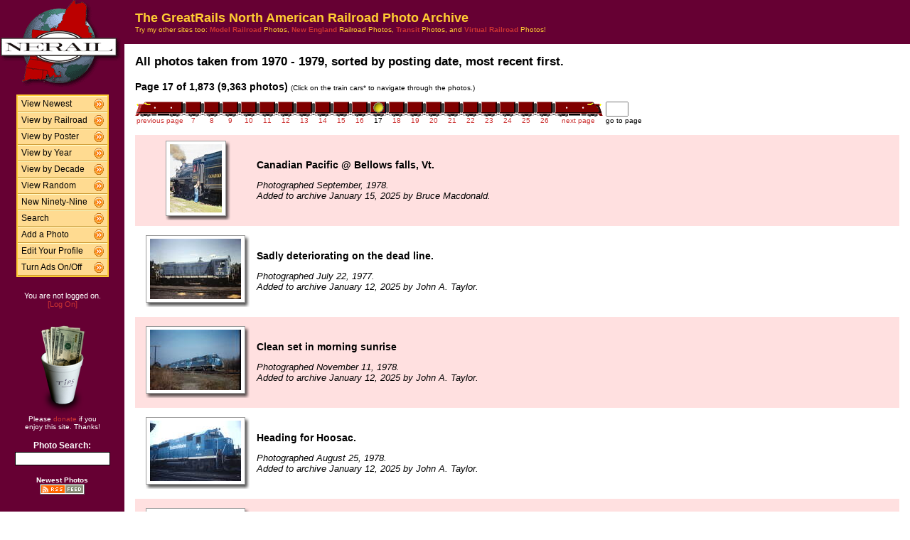

--- FILE ---
content_type: text/html; charset=UTF-8
request_url: http://photos.greatrails.net/show/?order=bydecade&page=17&key=197&key2=
body_size: 27258
content:
<HTML>
<HEAD>
<link rel="stylesheet" type="text/css" href="/includes/style-greatrails.net.css">
<title>NERAIL Railroad Photos</title>
<script>(function(d, s, id) {
  var js, fjs = d.getElementsByTagName(s)[0];
  if (d.getElementById(id)) return;
  js = d.createElement(s); js.id = id;
  js.src = "//connect.facebook.net/en_US/sdk.js#xfbml=1&version=v2.5";
  fjs.parentNode.insertBefore(js, fjs);
}(document, 'script', 'facebook-jssdk'));</script>
<meta property="og:site_name"    content="The GreatRails North American Railroad Photo Archive" />
<meta property="og:url"          content="http://photos.greatrails.net/show/?order=bydecade&page=1&key=197&key2=" />
<meta property="fb:admins"       content="100000099244726" />
<meta property="fb:app_id"       content="757010034469443" />
<meta property="og:type"         content="article" />
<meta property="og:title"        content="The 1970's:" />
<meta property="og:description"  content="A look back at 9,363 fascinating railroad photos from the 1970's." />
<meta property="og:image"        content="http://photos.greatrails.net/photos/2025/01/15/2025011509035925727.jpg" />
<meta property="og:image:type"   content="image/jpeg" />
<meta property="og:image:width"  content="532" />
<meta property="og:image:height" content="700" />
<meta property="og:image"        content="http://photos.greatrails.net/photos/2025/01/12/2025011208482927736.jpg" />
<meta property="og:image:type"   content="image/jpeg" />
<meta property="og:image:width"  content="850" />
<meta property="og:image:height" content="567" />
<meta property="og:image"        content="http://photos.greatrails.net/photos/2025/01/12/2025011208452226627.jpg" />
<meta property="og:image:type"   content="image/jpeg" />
<meta property="og:image:width"  content="850" />
<meta property="og:image:height" content="567" />
<meta property="og:image"        content="http://photos.greatrails.net/photos/2025/01/12/2025011208420925261.jpg" />
<meta property="og:image:type"   content="image/jpeg" />
<meta property="og:image:width"  content="850" />
<meta property="og:image:height" content="567" />
<meta property="og:image"        content="http://photos.greatrails.net/photos/2025/01/12/2025011208391825092.jpg" />
<meta property="og:image:type"   content="image/jpeg" />
<meta property="og:image:width"  content="850" />
<meta property="og:image:height" content="567" />

</HEAD>

<body bgcolor="#ffffff" leftmargin=0 topmargin=0 rightmargin=0 bottommargin=0>

<center>

<table border=0 cellpadding=0 cellspacing=0 width="100%" height="100%">
<TR>
<TD VALIGN=TOP WIDTH=175 BGCOLOR="#660033">

<TABLE BORDER=0 CELLSPACING=0 CELLPADDING=0 WIDTH=175>

<TR>
<td align=center valign=middle width=175 class="shaded1">
<A HREF="/"><IMG SRC="/images/logo2-greatrails.net.gif" ALIGN=LEFT WIDTH=170 HEIGHT=123 BORDER=0></A>
</TD>
</TR>


<tr>
<td align="center" class="shaded1" style="padding-top: 10px;">

<TABLE BORDER=0 CELLSPACING=0 CELLPADDING=0 WIDTH=130 class="navbar">

<tr onmouseover="this.className = 'navbarhover';" onmouseout="this.className = 'navbar';">
        <td><A HREF="/show/?order=bydate&page=1" class="left">View Newest</A></td>
        <td align="right"><A HREF="/show/?order=bydate&page=1" class="right"><img src="/images/raquo5.gif" alt="" width="14" height="15" border="0"></a></td></tr>
<tr onmouseover="this.className = 'navbarhover';" onmouseout="this.className = 'navbar';">
        <td><A HREF="/byrailroad/?l=A" class="left">View by Railroad</A></td>
        <td align="right"><A HREF="/byrailroad/?l=A" class="right"><img src="/images/raquo5.gif" alt="" width="14" height="15" border="0"></a></td></tr>
<tr onmouseover="this.className = 'navbarhover';" onmouseout="this.className = 'navbar';">
        <td><A HREF="/bycontributor/?l=A" class="left">View by Poster</A></td>
        <td align="right"><A HREF="/bycontributor/?l=A" class="right"><img src="/images/raquo5.gif" alt="" width="14" height="15" border="0"></a></td></tr>
<tr onmouseover="this.className = 'navbarhover';" onmouseout="this.className = 'navbar';">
        <td><A HREF="/byyear/" class="left">View by Year</A></td>
        <td align="right"><A HREF="/byyear/" class="right"><img src="/images/raquo5.gif" alt="" width="14" height="15" border="0"></a></td></tr>
<tr onmouseover="this.className = 'navbarhover';" onmouseout="this.className = 'navbar';">
        <td><A HREF="/bydecade/" class="left">View by Decade</A></td>
        <td align="right"><A HREF="/bydecade/" class="right"><img src="/images/raquo5.gif" alt="" width="14" height="15" border="0"></a></td></tr>
<tr onmouseover="this.className = 'navbarhover';" onmouseout="this.className = 'navbar';">
        <td><A HREF="/randomizer/" class="left">View Random</A></td>
        <td align="right"><A HREF="/randomizer/" class="right"><img src="/images/raquo5.gif" alt="" width="14" height="15" border="0"></a></td></tr>
<tr onmouseover="this.className = 'navbarhover';" onmouseout="this.className = 'navbar';">
        <td><A HREF="/new99/" class="left">New Ninety-Nine</A></td>
        <td align="right"><A HREF="/new99/" class="right"><img src="/images/raquo5.gif" alt="" width="14" height="15" border="0"></a></td></tr>
<tr onmouseover="this.className = 'navbarhover';" onmouseout="this.className = 'navbar';">
        <td><A HREF="/search/" class="left">Search</A></td>
        <td align="right"><A HREF="/search" class="right"><img src="/images/raquo5.gif" alt="" width="14" height="15" border="0"></a></td></tr>
<tr onmouseover="this.className = 'navbarhover';" onmouseout="this.className = 'navbar';">
        <td><A HREF="/addphoto/" class="left">Add a Photo</A></td>
        <td align="right"><A HREF="/addphoto/" class="right"><img src="/images/raquo5.gif" alt="" width="14" height="15" border="0"></a></td></tr>
<tr onmouseover="this.className = 'navbarhover';" onmouseout="this.className = 'navbar';">
        <td><A HREF="/profile/" class="left">Edit Your Profile</A></td>
        <td align="right"><A HREF="/addphoto/" class="right"><img src="/images/raquo5.gif" alt="" width="14" height="15" border="0"></a></td></tr>
<tr onmouseover="this.className = 'navbarhover';" onmouseout="this.className = 'navbar';">
        <td><A HREF="/toggleads/" class="left">Turn Ads On/Off</A></td>
        <td align="right"><A HREF="/toggleads/" class="right"><img src="/images/raquo5.gif" alt="" width="14" height="15" border="0"></a></td></tr>

</table>

</td>
</tr>

<tr>
<td align=center class="shaded1" style="padding-top: 20px;">
<div class="donationtext" style="font-size:11px; margin:0 10px 0 10px;">
You are not logged on.<br><a href="/logon/">[Log On]</a>
</div>
</td>
</tr>

<tr>
<td align=center class="shaded1" style="padding-top: 20px;">

<div class="donationtext" style="font-size:11px; margin:0 10px 0 10px;">

<a href="/donations/"><img src="/images/tipjar-small.png" width="80" height="130" alt="Donate" border="0"></a><br>
<p style="margin-top:0;">Please <a href="/donations/">donate</a> if you<br>enjoy this site.  Thanks!</p>

</div>

</td>
</tr>

<tr>
<td align="center">

<div class="searchlabel">Photo Search:</div>
<form action="/search/searchresults.modperl" method="get" style="margin: 0;">
<input type="hidden" name="SEARCHTYPE" value="SIMPLE">
<input type="hidden" name="PAGE" value="1">
<input type="hidden" name="BOOL" value="ALL">
<input type="text" name="SEARCHSTRING" size="15" maxlength="90" style="margin-top: 3px; border: 1px solid #000;">
</form>

<!--
<div class="searchlabel">Google Search:</div>
<form action="http://www.google.com/cse" id="cse-search-box" style="margin: 0;">
<input type="hidden" name="cx" value="partner-pub-$google_search_id" />
<input type="hidden" name="ie" value="ISO-8859-1">
<input type="text" name="q" size="15" style="margin-top: 3px; border: 1px solid #000;">
</form>
-->

<div class="searchlabel"><font size="1">Newest Photos</font><br></div>
<a href="/rss/newest/"><img src="/images/rssfeed.gif" width="63" height="15" border="0" alt="RSS feed"></a>
<br>&nbsp;<br>


</td>
</tr>

</table>
</TD>
<TD VALIGN=TOP>

<TABLE CELLSPACING=0 CELLPADDING=15 WIDTH="100%" BORDER=0>
<TR>
<!--<TD COLSPAN=2 BGCOLOR="#000099">-->
<TD COLSPAN=2 class="shaded1">
<FONT SIZE="+1">
<B>The GreatRails North American Railroad Photo Archive</B><BR>
</FONT>
<FONT SIZE="1">
Try my other sites too: <A HREF="http://photos.modelrails.net/"><b>Model Railroad</b></A> Photos, <A HREF="http://photos.nerail.org/"><b>New England</b></A> Railroad Photos, <A HREF="http://transit.nerail.org/"><b>Transit</b></A> Photos, and <A HREF="http://photos.digitalrails.net/"><b>Virtual Railroad</b></A> Photos!
</FONT> 

</TD>
</TR>

<TR>
<TD>


<TITLE>NERAIL Photo Archive - 1970's Photos</TITLE>
<div id="fb-root"></div>

<table cellspacing=0 cellpadding=0 border=0 width="100%">
<tr>
<td align="left">
<H3>All photos taken from 1970 - 1979, sorted by posting date, most recent first.</H3>
</td>
<td align="right">
<div class="fb-like" style="text-align:right; width:220px; margin-right:10px; position:relative; top:+9px;" data-href="http://photos.greatrails.net/show/?order=bydecade&page=1&key=197&key2=" data-width="200" data-layout="button_count" data-action="like" data-show-faces="false" data-share="true"></div>
  </td>
</tr>
</table>
<B>Page 17 of 1,873 (9,363 photos)</B> <FONT SIZE="1">(Click on the train cars* to navigate through the photos.)</FONT><P><TABLE BORDER=0 CELLPADDING=0 CELLSPACING=0><TR><TD ALIGN=RIGHT VALIGN=BOTTOM><A HREF="?order=bydecade&page=16&key=197&key2="><IMG SRC="/images/nav_prev-greatrails.net.gif" WIDTH="69" HEIGHT="21" BORDER="0"></A></TD><TD ALIGN=CENTER VALIGN=BOTTOM><A HREF="?order=bydecade&page=7&key=197&key2="><IMG SRC="/images/nav-greatrails.net.gif" WIDTH="26" HEIGHT="21" BORDER="0"></A></TD><TD ALIGN=CENTER VALIGN=BOTTOM><A HREF="?order=bydecade&page=8&key=197&key2="><IMG SRC="/images/nav-greatrails.net.gif" WIDTH="26" HEIGHT="21" BORDER="0"></A></TD><TD ALIGN=CENTER VALIGN=BOTTOM><A HREF="?order=bydecade&page=9&key=197&key2="><IMG SRC="/images/nav-greatrails.net.gif" WIDTH="26" HEIGHT="21" BORDER="0"></A></TD><TD ALIGN=CENTER VALIGN=BOTTOM><A HREF="?order=bydecade&page=10&key=197&key2="><IMG SRC="/images/nav-greatrails.net.gif" WIDTH="26" HEIGHT="21" BORDER="0"></A></TD><TD ALIGN=CENTER VALIGN=BOTTOM><A HREF="?order=bydecade&page=11&key=197&key2="><IMG SRC="/images/nav-greatrails.net.gif" WIDTH="26" HEIGHT="21" BORDER="0"></A></TD><TD ALIGN=CENTER VALIGN=BOTTOM><A HREF="?order=bydecade&page=12&key=197&key2="><IMG SRC="/images/nav-greatrails.net.gif" WIDTH="26" HEIGHT="21" BORDER="0"></A></TD><TD ALIGN=CENTER VALIGN=BOTTOM><A HREF="?order=bydecade&page=13&key=197&key2="><IMG SRC="/images/nav-greatrails.net.gif" WIDTH="26" HEIGHT="21" BORDER="0"></A></TD><TD ALIGN=CENTER VALIGN=BOTTOM><A HREF="?order=bydecade&page=14&key=197&key2="><IMG SRC="/images/nav-greatrails.net.gif" WIDTH="26" HEIGHT="21" BORDER="0"></A></TD><TD ALIGN=CENTER VALIGN=BOTTOM><A HREF="?order=bydecade&page=15&key=197&key2="><IMG SRC="/images/nav-greatrails.net.gif" WIDTH="26" HEIGHT="21" BORDER="0"></A></TD><TD ALIGN=CENTER VALIGN=BOTTOM><A HREF="?order=bydecade&page=16&key=197&key2="><IMG SRC="/images/nav-greatrails.net.gif" WIDTH="26" HEIGHT="21" BORDER="0"></A></TD><TD ALIGN=CENTER VALIGN=BOTTOM><IMG SRC="/images/nav_on-greatrails.net.gif" WIDTH="26" HEIGHT="21" BORDER="0"></TD><TD ALIGN=CENTER VALIGN=BOTTOM><A HREF="?order=bydecade&page=18&key=197&key2="><IMG SRC="/images/nav-greatrails.net.gif" WIDTH="26" HEIGHT="21" BORDER="0"></A></TD><TD ALIGN=CENTER VALIGN=BOTTOM><A HREF="?order=bydecade&page=19&key=197&key2="><IMG SRC="/images/nav-greatrails.net.gif" WIDTH="26" HEIGHT="21" BORDER="0"></A></TD><TD ALIGN=CENTER VALIGN=BOTTOM><A HREF="?order=bydecade&page=20&key=197&key2="><IMG SRC="/images/nav-greatrails.net.gif" WIDTH="26" HEIGHT="21" BORDER="0"></A></TD><TD ALIGN=CENTER VALIGN=BOTTOM><A HREF="?order=bydecade&page=21&key=197&key2="><IMG SRC="/images/nav-greatrails.net.gif" WIDTH="26" HEIGHT="21" BORDER="0"></A></TD><TD ALIGN=CENTER VALIGN=BOTTOM><A HREF="?order=bydecade&page=22&key=197&key2="><IMG SRC="/images/nav-greatrails.net.gif" WIDTH="26" HEIGHT="21" BORDER="0"></A></TD><TD ALIGN=CENTER VALIGN=BOTTOM><A HREF="?order=bydecade&page=23&key=197&key2="><IMG SRC="/images/nav-greatrails.net.gif" WIDTH="26" HEIGHT="21" BORDER="0"></A></TD><TD ALIGN=CENTER VALIGN=BOTTOM><A HREF="?order=bydecade&page=24&key=197&key2="><IMG SRC="/images/nav-greatrails.net.gif" WIDTH="26" HEIGHT="21" BORDER="0"></A></TD><TD ALIGN=CENTER VALIGN=BOTTOM><A HREF="?order=bydecade&page=25&key=197&key2="><IMG SRC="/images/nav-greatrails.net.gif" WIDTH="26" HEIGHT="21" BORDER="0"></A></TD><TD ALIGN=CENTER VALIGN=BOTTOM><A HREF="?order=bydecade&page=26&key=197&key2="><IMG SRC="/images/nav-greatrails.net.gif" WIDTH="26" HEIGHT="21" BORDER="0"></A></TD><TD ALIGN=LEFT VALIGN=BOTTOM><A HREF="?order=bydecade&page=18&key=197&key2="><IMG SRC="/images/nav_next-greatrails.net.gif" WIDTH="69" HEIGHT="21" BORDER="0"></A></TD>
    <td> &nbsp; </td>
    <TD ALIGN=LEFT VALIGN=BOTTOM><form action="./" method="get" style="margin: 0 0 0 0;">
    <input type="hidden" name="order" value="bydecade">
    <input type="hidden" name="key"   value="197">
    <input type="hidden" name="key2"  value="">
    <INPUT TYPE=TEXT name="page" SIZE=2 MAXLENGTH=5></form></TD></TR>
<TR><TD ALIGN=CENTER><A HREF="?order=bydecade&page=16&key=197&key2="><FONT SIZE="1">previous page</FONT></A></TD> <TD ALIGN=CENTER><A HREF="?order=bydecade&page=7&key=197&key2="><FONT SIZE="1">7</FONT></A></TD> <TD ALIGN=CENTER><A HREF="?order=bydecade&page=8&key=197&key2="><FONT SIZE="1">8</FONT></A></TD> <TD ALIGN=CENTER><A HREF="?order=bydecade&page=9&key=197&key2="><FONT SIZE="1">9</FONT></A></TD> <TD ALIGN=CENTER><A HREF="?order=bydecade&page=10&key=197&key2="><FONT SIZE="1">10</FONT></A></TD> <TD ALIGN=CENTER><A HREF="?order=bydecade&page=11&key=197&key2="><FONT SIZE="1">11</FONT></A></TD> <TD ALIGN=CENTER><A HREF="?order=bydecade&page=12&key=197&key2="><FONT SIZE="1">12</FONT></A></TD> <TD ALIGN=CENTER><A HREF="?order=bydecade&page=13&key=197&key2="><FONT SIZE="1">13</FONT></A></TD> <TD ALIGN=CENTER><A HREF="?order=bydecade&page=14&key=197&key2="><FONT SIZE="1">14</FONT></A></TD> <TD ALIGN=CENTER><A HREF="?order=bydecade&page=15&key=197&key2="><FONT SIZE="1">15</FONT></A></TD> <TD ALIGN=CENTER><A HREF="?order=bydecade&page=16&key=197&key2="><FONT SIZE="1">16</FONT></A></TD> <TD ALIGN=CENTER><FONT SIZE="1">17</FONT></TD> <TD ALIGN=CENTER><A HREF="?order=bydecade&page=18&key=197&key2="><FONT SIZE="1">18</FONT></A></TD> <TD ALIGN=CENTER><A HREF="?order=bydecade&page=19&key=197&key2="><FONT SIZE="1">19</FONT></A></TD> <TD ALIGN=CENTER><A HREF="?order=bydecade&page=20&key=197&key2="><FONT SIZE="1">20</FONT></A></TD> <TD ALIGN=CENTER><A HREF="?order=bydecade&page=21&key=197&key2="><FONT SIZE="1">21</FONT></A></TD> <TD ALIGN=CENTER><A HREF="?order=bydecade&page=22&key=197&key2="><FONT SIZE="1">22</FONT></A></TD> <TD ALIGN=CENTER><A HREF="?order=bydecade&page=23&key=197&key2="><FONT SIZE="1">23</FONT></A></TD> <TD ALIGN=CENTER><A HREF="?order=bydecade&page=24&key=197&key2="><FONT SIZE="1">24</FONT></A></TD> <TD ALIGN=CENTER><A HREF="?order=bydecade&page=25&key=197&key2="><FONT SIZE="1">25</FONT></A></TD> <TD ALIGN=CENTER><A HREF="?order=bydecade&page=26&key=197&key2="><FONT SIZE="1">26</FONT></A></TD> <td align=center><a href="?order=bydecade&page=18&key=197&key2="><font size="1">next page</font></a></td> <td><font size="1"> &nbsp; </font></td><td align=center><font size="1">go to page</font></td> </TR></TABLE><BR>
<TABLE BORDER=0 CELLSPACING=0 CELLPADDING=5 WIDTH="100%"><tr><td width=146 height=128 align=center valign=middle class="shaded" style="padding-left: 15px;">
<table border=0 cellspacing=0 cellpadding=0>
 <tr height="106">
  <td width="83" align="center" valign="middle" bgcolor="#ffffff" class="shadowbox">
   <a href="/showpic?photo=2025011509035925727.jpg&order=bydecade&page=17&key=197&photoindex=0&maxpage=1873&maxphotoindex=2&key2=">
   <img src="/photo-previews/2025/01/15/2025011509035925727.jpg.jpg" WIDTH=73 HEIGHT=96 BORDER=0></A></td>
  <td width="6" class="shadowbox-color-right"></td>
 </tr>
 <tr height="6">
  <td class="shadowbox-color-bottom"></td>
  <td class="shadowbox-color-corner"></td>
 </tr>
</table>
</TD><TD class="shaded"><B>Canadian Pacific @ Bellows falls, Vt.</B><P><FONT SIZE="2"><I>Photographed September, 1978.<BR>Added to archive January 15, 2025 by Bruce Macdonald.</I></FONT>
</TD></TR>

<tr><td width=146 height=128 align=center valign=middle  style="padding-left: 15px;">
<table border=0 cellspacing=0 cellpadding=0>
 <tr height="95">
  <td width="138" align="center" valign="middle" bgcolor="#ffffff" class="shadowbox">
   <a href="/showpic?photo=2025011208482927736.jpg&order=bydecade&page=17&key=197&photoindex=1&maxpage=1873&maxphotoindex=2&key2=">
   <img src="/photo-previews/2025/01/12/2025011208482927736.jpg.jpg" WIDTH=128 HEIGHT=85 BORDER=0></A></td>
  <td width="6" class="shadowbox-right"></td>
 </tr>
 <tr height="6">
  <td class="shadowbox-bottom"></td>
  <td class="shadowbox-corner"></td>
 </tr>
</table>
</TD><TD ><B>Sadly deteriorating on the dead line.</B><P><FONT SIZE="2"><I>Photographed July 22, 1977.<BR>Added to archive January 12, 2025 by John A. Taylor.</I></FONT>
</TD></TR>

<tr><td width=146 height=128 align=center valign=middle class="shaded" style="padding-left: 15px;">
<table border=0 cellspacing=0 cellpadding=0>
 <tr height="95">
  <td width="138" align="center" valign="middle" bgcolor="#ffffff" class="shadowbox">
   <a href="/showpic?photo=2025011208452226627.jpg&order=bydecade&page=17&key=197&photoindex=2&maxpage=1873&maxphotoindex=2&key2=">
   <img src="/photo-previews/2025/01/12/2025011208452226627.jpg.jpg" WIDTH=128 HEIGHT=85 BORDER=0></A></td>
  <td width="6" class="shadowbox-color-right"></td>
 </tr>
 <tr height="6">
  <td class="shadowbox-color-bottom"></td>
  <td class="shadowbox-color-corner"></td>
 </tr>
</table>
</TD><TD class="shaded"><B>Clean set in morning sunrise</B><P><FONT SIZE="2"><I>Photographed November 11, 1978.<BR>Added to archive January 12, 2025 by John A. Taylor.</I></FONT>
</TD></TR>

<tr><td width=146 height=128 align=center valign=middle  style="padding-left: 15px;">
<table border=0 cellspacing=0 cellpadding=0>
 <tr height="95">
  <td width="138" align="center" valign="middle" bgcolor="#ffffff" class="shadowbox">
   <a href="/showpic?photo=2025011208420925261.jpg&order=bydecade&page=17&key=197&photoindex=3&maxpage=1873&maxphotoindex=2&key2=">
   <img src="/photo-previews/2025/01/12/2025011208420925261.jpg.jpg" WIDTH=128 HEIGHT=85 BORDER=0></A></td>
  <td width="6" class="shadowbox-right"></td>
 </tr>
 <tr height="6">
  <td class="shadowbox-bottom"></td>
  <td class="shadowbox-corner"></td>
 </tr>
</table>
</TD><TD ><B>Heading for Hoosac.</B><P><FONT SIZE="2"><I>Photographed August 25, 1978.<BR>Added to archive January 12, 2025 by John A. Taylor.</I></FONT>
</TD></TR>

<tr><td width=146 height=128 align=center valign=middle class="shaded" style="padding-left: 15px;">
<table border=0 cellspacing=0 cellpadding=0>
 <tr height="95">
  <td width="138" align="center" valign="middle" bgcolor="#ffffff" class="shadowbox">
   <a href="/showpic?photo=2025011208391825092.jpg&order=bydecade&page=17&key=197&photoindex=4&maxpage=1873&maxphotoindex=2&key2=">
   <img src="/photo-previews/2025/01/12/2025011208391825092.jpg.jpg" WIDTH=128 HEIGHT=85 BORDER=0></A></td>
  <td width="6" class="shadowbox-color-right"></td>
 </tr>
 <tr height="6">
  <td class="shadowbox-color-bottom"></td>
  <td class="shadowbox-color-corner"></td>
 </tr>
</table>
</TD><TD class="shaded"><B>Showing its wear...</B><P><FONT SIZE="2"><I>Photographed October 18, 1977.<BR>Added to archive January 12, 2025 by John A. Taylor.</I></FONT>
</TD></TR>

</TABLE><P><B>Page 17 of 1,873 (9,363 photos)</B> <FONT SIZE="1">(Click on the train cars* to navigate through the photos.)</FONT><P><TABLE BORDER=0 CELLPADDING=0 CELLSPACING=0><TR><TD ALIGN=RIGHT VALIGN=BOTTOM><A HREF="?order=bydecade&page=16&key=197&key2="><IMG SRC="/images/nav_prev-greatrails.net.gif" WIDTH="69" HEIGHT="21" BORDER="0"></A></TD><TD ALIGN=CENTER VALIGN=BOTTOM><A HREF="?order=bydecade&page=7&key=197&key2="><IMG SRC="/images/nav-greatrails.net.gif" WIDTH="26" HEIGHT="21" BORDER="0"></A></TD><TD ALIGN=CENTER VALIGN=BOTTOM><A HREF="?order=bydecade&page=8&key=197&key2="><IMG SRC="/images/nav-greatrails.net.gif" WIDTH="26" HEIGHT="21" BORDER="0"></A></TD><TD ALIGN=CENTER VALIGN=BOTTOM><A HREF="?order=bydecade&page=9&key=197&key2="><IMG SRC="/images/nav-greatrails.net.gif" WIDTH="26" HEIGHT="21" BORDER="0"></A></TD><TD ALIGN=CENTER VALIGN=BOTTOM><A HREF="?order=bydecade&page=10&key=197&key2="><IMG SRC="/images/nav-greatrails.net.gif" WIDTH="26" HEIGHT="21" BORDER="0"></A></TD><TD ALIGN=CENTER VALIGN=BOTTOM><A HREF="?order=bydecade&page=11&key=197&key2="><IMG SRC="/images/nav-greatrails.net.gif" WIDTH="26" HEIGHT="21" BORDER="0"></A></TD><TD ALIGN=CENTER VALIGN=BOTTOM><A HREF="?order=bydecade&page=12&key=197&key2="><IMG SRC="/images/nav-greatrails.net.gif" WIDTH="26" HEIGHT="21" BORDER="0"></A></TD><TD ALIGN=CENTER VALIGN=BOTTOM><A HREF="?order=bydecade&page=13&key=197&key2="><IMG SRC="/images/nav-greatrails.net.gif" WIDTH="26" HEIGHT="21" BORDER="0"></A></TD><TD ALIGN=CENTER VALIGN=BOTTOM><A HREF="?order=bydecade&page=14&key=197&key2="><IMG SRC="/images/nav-greatrails.net.gif" WIDTH="26" HEIGHT="21" BORDER="0"></A></TD><TD ALIGN=CENTER VALIGN=BOTTOM><A HREF="?order=bydecade&page=15&key=197&key2="><IMG SRC="/images/nav-greatrails.net.gif" WIDTH="26" HEIGHT="21" BORDER="0"></A></TD><TD ALIGN=CENTER VALIGN=BOTTOM><A HREF="?order=bydecade&page=16&key=197&key2="><IMG SRC="/images/nav-greatrails.net.gif" WIDTH="26" HEIGHT="21" BORDER="0"></A></TD><TD ALIGN=CENTER VALIGN=BOTTOM><IMG SRC="/images/nav_on-greatrails.net.gif" WIDTH="26" HEIGHT="21" BORDER="0"></TD><TD ALIGN=CENTER VALIGN=BOTTOM><A HREF="?order=bydecade&page=18&key=197&key2="><IMG SRC="/images/nav-greatrails.net.gif" WIDTH="26" HEIGHT="21" BORDER="0"></A></TD><TD ALIGN=CENTER VALIGN=BOTTOM><A HREF="?order=bydecade&page=19&key=197&key2="><IMG SRC="/images/nav-greatrails.net.gif" WIDTH="26" HEIGHT="21" BORDER="0"></A></TD><TD ALIGN=CENTER VALIGN=BOTTOM><A HREF="?order=bydecade&page=20&key=197&key2="><IMG SRC="/images/nav-greatrails.net.gif" WIDTH="26" HEIGHT="21" BORDER="0"></A></TD><TD ALIGN=CENTER VALIGN=BOTTOM><A HREF="?order=bydecade&page=21&key=197&key2="><IMG SRC="/images/nav-greatrails.net.gif" WIDTH="26" HEIGHT="21" BORDER="0"></A></TD><TD ALIGN=CENTER VALIGN=BOTTOM><A HREF="?order=bydecade&page=22&key=197&key2="><IMG SRC="/images/nav-greatrails.net.gif" WIDTH="26" HEIGHT="21" BORDER="0"></A></TD><TD ALIGN=CENTER VALIGN=BOTTOM><A HREF="?order=bydecade&page=23&key=197&key2="><IMG SRC="/images/nav-greatrails.net.gif" WIDTH="26" HEIGHT="21" BORDER="0"></A></TD><TD ALIGN=CENTER VALIGN=BOTTOM><A HREF="?order=bydecade&page=24&key=197&key2="><IMG SRC="/images/nav-greatrails.net.gif" WIDTH="26" HEIGHT="21" BORDER="0"></A></TD><TD ALIGN=CENTER VALIGN=BOTTOM><A HREF="?order=bydecade&page=25&key=197&key2="><IMG SRC="/images/nav-greatrails.net.gif" WIDTH="26" HEIGHT="21" BORDER="0"></A></TD><TD ALIGN=CENTER VALIGN=BOTTOM><A HREF="?order=bydecade&page=26&key=197&key2="><IMG SRC="/images/nav-greatrails.net.gif" WIDTH="26" HEIGHT="21" BORDER="0"></A></TD><TD ALIGN=LEFT VALIGN=BOTTOM><A HREF="?order=bydecade&page=18&key=197&key2="><IMG SRC="/images/nav_next-greatrails.net.gif" WIDTH="69" HEIGHT="21" BORDER="0"></A></TD>
    <td> &nbsp; </td>
    <TD ALIGN=LEFT VALIGN=BOTTOM><form action="./" method="get" style="margin: 0 0 0 0;">
    <input type="hidden" name="order" value="bydecade">
    <input type="hidden" name="key"   value="197">
    <input type="hidden" name="key2"  value="">
    <INPUT TYPE=TEXT name="page" SIZE=2 MAXLENGTH=5></form></TD></TR>
<TR><TD ALIGN=CENTER><A HREF="?order=bydecade&page=16&key=197&key2="><FONT SIZE="1">previous page</FONT></A></TD> <TD ALIGN=CENTER><A HREF="?order=bydecade&page=7&key=197&key2="><FONT SIZE="1">7</FONT></A></TD> <TD ALIGN=CENTER><A HREF="?order=bydecade&page=8&key=197&key2="><FONT SIZE="1">8</FONT></A></TD> <TD ALIGN=CENTER><A HREF="?order=bydecade&page=9&key=197&key2="><FONT SIZE="1">9</FONT></A></TD> <TD ALIGN=CENTER><A HREF="?order=bydecade&page=10&key=197&key2="><FONT SIZE="1">10</FONT></A></TD> <TD ALIGN=CENTER><A HREF="?order=bydecade&page=11&key=197&key2="><FONT SIZE="1">11</FONT></A></TD> <TD ALIGN=CENTER><A HREF="?order=bydecade&page=12&key=197&key2="><FONT SIZE="1">12</FONT></A></TD> <TD ALIGN=CENTER><A HREF="?order=bydecade&page=13&key=197&key2="><FONT SIZE="1">13</FONT></A></TD> <TD ALIGN=CENTER><A HREF="?order=bydecade&page=14&key=197&key2="><FONT SIZE="1">14</FONT></A></TD> <TD ALIGN=CENTER><A HREF="?order=bydecade&page=15&key=197&key2="><FONT SIZE="1">15</FONT></A></TD> <TD ALIGN=CENTER><A HREF="?order=bydecade&page=16&key=197&key2="><FONT SIZE="1">16</FONT></A></TD> <TD ALIGN=CENTER><FONT SIZE="1">17</FONT></TD> <TD ALIGN=CENTER><A HREF="?order=bydecade&page=18&key=197&key2="><FONT SIZE="1">18</FONT></A></TD> <TD ALIGN=CENTER><A HREF="?order=bydecade&page=19&key=197&key2="><FONT SIZE="1">19</FONT></A></TD> <TD ALIGN=CENTER><A HREF="?order=bydecade&page=20&key=197&key2="><FONT SIZE="1">20</FONT></A></TD> <TD ALIGN=CENTER><A HREF="?order=bydecade&page=21&key=197&key2="><FONT SIZE="1">21</FONT></A></TD> <TD ALIGN=CENTER><A HREF="?order=bydecade&page=22&key=197&key2="><FONT SIZE="1">22</FONT></A></TD> <TD ALIGN=CENTER><A HREF="?order=bydecade&page=23&key=197&key2="><FONT SIZE="1">23</FONT></A></TD> <TD ALIGN=CENTER><A HREF="?order=bydecade&page=24&key=197&key2="><FONT SIZE="1">24</FONT></A></TD> <TD ALIGN=CENTER><A HREF="?order=bydecade&page=25&key=197&key2="><FONT SIZE="1">25</FONT></A></TD> <TD ALIGN=CENTER><A HREF="?order=bydecade&page=26&key=197&key2="><FONT SIZE="1">26</FONT></A></TD> <td align=center><a href="?order=bydecade&page=18&key=197&key2="><font size="1">next page</font></a></td> <td><font size="1"> &nbsp; </font></td><td align=center><font size="1">go to page</font></td> </TR></TABLE><BR>

<FONT SIZE="1">* Note: B units not to scale. ;-)</FONT>
<P>
</td>
</tr>
</table>

<div align="center">                  

&nbsp;

<div style="text-align:right;">
<a href="https://www.facebook.com/greatrails/"><img src="/images/follow-us-on-facebook.png" alt="Follow us on Facebook" width=150 height=50 style="margin:0 15px 0 0; border:none;"></a>
</div>

<div style="margin:0 0 5px 0;"></div>
<font size=2>
<a href="/news/" class="textnav">News</a> | 
<a href="/about/" class="textnav">About NERAIL</a> | 
<a href="/aboutjeff/" class="textnav">About Jeff</a> | 
<a href="/send-e-mail/" class="textnav">Contact Jeff</a> | 
<a href="/faq/" class="textnav">F.A.Q.'s</a> | 
<a href="/privacy/" class="textnav">Privacy Policy</a> | 
<a href="/links/" class="textnav">Other Great Sites</a>
</font>
<br>
<div style="margin: 0 0 5px 0;"></div>
<font size=1>
This site, excluding photographs, copyright &copy; 2016 Jeff S. Morris.
Photographs copyright &copy; individual photographers, except as noted.
</font>
</div>

&nbsp;

</td>
</tr>
                    
</table>
.
</body>
</html>



--- FILE ---
content_type: text/css
request_url: http://photos.greatrails.net/includes/style-greatrails.net.css
body_size: 3214
content:
table.border {
 border: 1px solid #000000; }

table.donationstatustable {
 border: 1px solid #CCCCCC; }

a.newslink {
 color: #FFCC33; }

body {
 background-color: #FFFFFF;
 font: 90% arial, Helvetica, sans-serif;
 color: #000000;
 margin: 0px; }

div, ul, li, td, p {
 font: 90% arial, Helvetica, sans-serif; }

input, textarea, select, option {
 font: 90% arial, Helvetica, sans-serif; }

h1, h2, h3, h4, h5, h6 {
 font: arial, Helvetica, sans-serif; }

pre {
 font: 100% courier; }

a {
 color: #CC3333;
 text-decoration: none; }
a:hover {
 color: #CC3333;
 text-decoration: underline; }

.donationtext {
 color: #FFFFFF; }

.searchlabel {
 color: #FFFFFF;
 margin-top: 15px;
 font-size: 80%;
 font-weight: bold; }

table.navbar {
 border: 2px solid #ffcc33; background: #FFDB91; }
table.navbar a {
 display: block;
 width: 100%;
 text-decoration: none;
 color: #000;
 padding: 3px 5px 3px 5px;
 font: 80% arial, Helvetica, sans-serif; }
table.navbar a.left {
 padding: 3px 0px 3px 5px; }
table.navbar a.right {
 padding: 3px 0px 3px 0px; }
table.navbar img {
 margin-right: 5px ; }
table.navbar td {
 padding: 0px 0px 0px 0px;
 border-top: 1px solid #ffc;
 border-bottom: 1px solid #c93; }

tr.navbar {
 background: #FFDB91; }
tr.navbarhover {
 background: #FFCC33; }

.shaded {
 background-color: #FFE0E0; }
.shaded1 {
 color: #FFCC33;
 background-color: #660033; }
.shaded2 {
 color: #000000;
 background-color: #CC9999; }

td.shadowbox {
  border: 1px solid #9a9a9a; }

td.shadowbox-right {
  background: url(/images/shadow-right.png) no-repeat top right; }
td.shadowbox-bottom {
  background: url(/images/shadow-bottom.png) no-repeat bottom left; }
td.shadowbox-corner {
  background: url(/images/shadow-corner.png) no-repeat bottom right; }

td.shadowbox-color-right {
  background: url(/images/shadow-right.png) no-repeat top right; }
td.shadowbox-color-bottom {
  background: url(/images/shadow-bottom.png) no-repeat bottom left; }
td.shadowbox-color-corner {
  background: url(/images/shadow-corner.png) no-repeat bottom right; }

div.alert {
  background: #ff0;
  border: 4px solid #F00;
  margin: 10px 0;
  padding: 10px;
}

div.alert h2 {
  margin-top:0;
}

img.photo-border {
  padding:6px;
  margin: 0 0 10px 0;
  border:1px solid #aaa;
  box-shadow: 3px 3px 3px #666;
  background:#fff;
}

/* shut off ie big blue default borders on img links */ 
a img {
  border:0 ;
}

table.newinput tr td input[type=text], table.newinput tr td input[type=password], table.newinput tr td textarea {
  width:380px;
}

div.otherphotolinks {
  border:none;
  margin:auto 10px 0 0;
  padding:0px;
  width:120px;
  height:150px;
  text-align:center;
  vertical-align:top;
  display:inline-block;
  background:#fff url("/images/otherphotolinksbg.png") no-repeat scroll center top;
  position:relative;
}

div.otherphotolinks img {
  border:none;
  margin:20px auto 30px auto;
}

div.otherphotolinks p {
  position:absolute;
  top:90px;
}

div.otherlinks {
  border:none;
  margin:auto 10px 0 0;
  padding:0px;
  width:120px;
  height:150px;
  text-align:center;
  vertical-align:top;
  display:inline-block;
  background:#fff;
  position:relative;
}

div.otherlinks img {
  border:none;
  margin:50px auto 0 auto;
}
